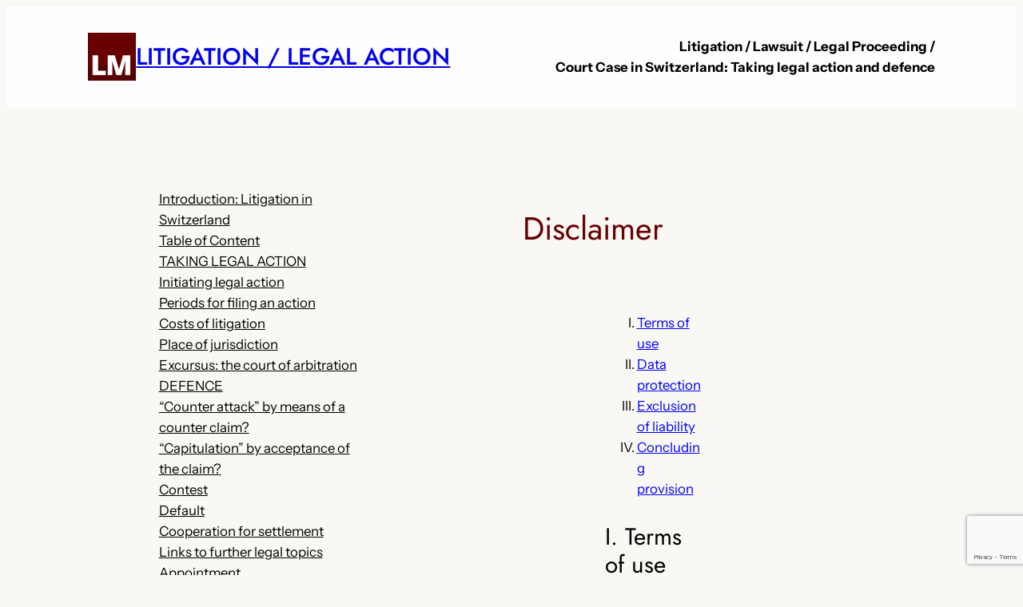

--- FILE ---
content_type: text/html; charset=utf-8
request_url: https://www.google.com/recaptcha/api2/anchor?ar=1&k=6LcHvOAUAAAAAI-Pve4bktKVIUI_JsUYXNHMEbU5&co=aHR0cHM6Ly93d3cubGl0aWdhdGlvbi5jaDo0NDM.&hl=en&v=PoyoqOPhxBO7pBk68S4YbpHZ&size=invisible&anchor-ms=20000&execute-ms=30000&cb=p3ffg7x6kkqq
body_size: 48658
content:
<!DOCTYPE HTML><html dir="ltr" lang="en"><head><meta http-equiv="Content-Type" content="text/html; charset=UTF-8">
<meta http-equiv="X-UA-Compatible" content="IE=edge">
<title>reCAPTCHA</title>
<style type="text/css">
/* cyrillic-ext */
@font-face {
  font-family: 'Roboto';
  font-style: normal;
  font-weight: 400;
  font-stretch: 100%;
  src: url(//fonts.gstatic.com/s/roboto/v48/KFO7CnqEu92Fr1ME7kSn66aGLdTylUAMa3GUBHMdazTgWw.woff2) format('woff2');
  unicode-range: U+0460-052F, U+1C80-1C8A, U+20B4, U+2DE0-2DFF, U+A640-A69F, U+FE2E-FE2F;
}
/* cyrillic */
@font-face {
  font-family: 'Roboto';
  font-style: normal;
  font-weight: 400;
  font-stretch: 100%;
  src: url(//fonts.gstatic.com/s/roboto/v48/KFO7CnqEu92Fr1ME7kSn66aGLdTylUAMa3iUBHMdazTgWw.woff2) format('woff2');
  unicode-range: U+0301, U+0400-045F, U+0490-0491, U+04B0-04B1, U+2116;
}
/* greek-ext */
@font-face {
  font-family: 'Roboto';
  font-style: normal;
  font-weight: 400;
  font-stretch: 100%;
  src: url(//fonts.gstatic.com/s/roboto/v48/KFO7CnqEu92Fr1ME7kSn66aGLdTylUAMa3CUBHMdazTgWw.woff2) format('woff2');
  unicode-range: U+1F00-1FFF;
}
/* greek */
@font-face {
  font-family: 'Roboto';
  font-style: normal;
  font-weight: 400;
  font-stretch: 100%;
  src: url(//fonts.gstatic.com/s/roboto/v48/KFO7CnqEu92Fr1ME7kSn66aGLdTylUAMa3-UBHMdazTgWw.woff2) format('woff2');
  unicode-range: U+0370-0377, U+037A-037F, U+0384-038A, U+038C, U+038E-03A1, U+03A3-03FF;
}
/* math */
@font-face {
  font-family: 'Roboto';
  font-style: normal;
  font-weight: 400;
  font-stretch: 100%;
  src: url(//fonts.gstatic.com/s/roboto/v48/KFO7CnqEu92Fr1ME7kSn66aGLdTylUAMawCUBHMdazTgWw.woff2) format('woff2');
  unicode-range: U+0302-0303, U+0305, U+0307-0308, U+0310, U+0312, U+0315, U+031A, U+0326-0327, U+032C, U+032F-0330, U+0332-0333, U+0338, U+033A, U+0346, U+034D, U+0391-03A1, U+03A3-03A9, U+03B1-03C9, U+03D1, U+03D5-03D6, U+03F0-03F1, U+03F4-03F5, U+2016-2017, U+2034-2038, U+203C, U+2040, U+2043, U+2047, U+2050, U+2057, U+205F, U+2070-2071, U+2074-208E, U+2090-209C, U+20D0-20DC, U+20E1, U+20E5-20EF, U+2100-2112, U+2114-2115, U+2117-2121, U+2123-214F, U+2190, U+2192, U+2194-21AE, U+21B0-21E5, U+21F1-21F2, U+21F4-2211, U+2213-2214, U+2216-22FF, U+2308-230B, U+2310, U+2319, U+231C-2321, U+2336-237A, U+237C, U+2395, U+239B-23B7, U+23D0, U+23DC-23E1, U+2474-2475, U+25AF, U+25B3, U+25B7, U+25BD, U+25C1, U+25CA, U+25CC, U+25FB, U+266D-266F, U+27C0-27FF, U+2900-2AFF, U+2B0E-2B11, U+2B30-2B4C, U+2BFE, U+3030, U+FF5B, U+FF5D, U+1D400-1D7FF, U+1EE00-1EEFF;
}
/* symbols */
@font-face {
  font-family: 'Roboto';
  font-style: normal;
  font-weight: 400;
  font-stretch: 100%;
  src: url(//fonts.gstatic.com/s/roboto/v48/KFO7CnqEu92Fr1ME7kSn66aGLdTylUAMaxKUBHMdazTgWw.woff2) format('woff2');
  unicode-range: U+0001-000C, U+000E-001F, U+007F-009F, U+20DD-20E0, U+20E2-20E4, U+2150-218F, U+2190, U+2192, U+2194-2199, U+21AF, U+21E6-21F0, U+21F3, U+2218-2219, U+2299, U+22C4-22C6, U+2300-243F, U+2440-244A, U+2460-24FF, U+25A0-27BF, U+2800-28FF, U+2921-2922, U+2981, U+29BF, U+29EB, U+2B00-2BFF, U+4DC0-4DFF, U+FFF9-FFFB, U+10140-1018E, U+10190-1019C, U+101A0, U+101D0-101FD, U+102E0-102FB, U+10E60-10E7E, U+1D2C0-1D2D3, U+1D2E0-1D37F, U+1F000-1F0FF, U+1F100-1F1AD, U+1F1E6-1F1FF, U+1F30D-1F30F, U+1F315, U+1F31C, U+1F31E, U+1F320-1F32C, U+1F336, U+1F378, U+1F37D, U+1F382, U+1F393-1F39F, U+1F3A7-1F3A8, U+1F3AC-1F3AF, U+1F3C2, U+1F3C4-1F3C6, U+1F3CA-1F3CE, U+1F3D4-1F3E0, U+1F3ED, U+1F3F1-1F3F3, U+1F3F5-1F3F7, U+1F408, U+1F415, U+1F41F, U+1F426, U+1F43F, U+1F441-1F442, U+1F444, U+1F446-1F449, U+1F44C-1F44E, U+1F453, U+1F46A, U+1F47D, U+1F4A3, U+1F4B0, U+1F4B3, U+1F4B9, U+1F4BB, U+1F4BF, U+1F4C8-1F4CB, U+1F4D6, U+1F4DA, U+1F4DF, U+1F4E3-1F4E6, U+1F4EA-1F4ED, U+1F4F7, U+1F4F9-1F4FB, U+1F4FD-1F4FE, U+1F503, U+1F507-1F50B, U+1F50D, U+1F512-1F513, U+1F53E-1F54A, U+1F54F-1F5FA, U+1F610, U+1F650-1F67F, U+1F687, U+1F68D, U+1F691, U+1F694, U+1F698, U+1F6AD, U+1F6B2, U+1F6B9-1F6BA, U+1F6BC, U+1F6C6-1F6CF, U+1F6D3-1F6D7, U+1F6E0-1F6EA, U+1F6F0-1F6F3, U+1F6F7-1F6FC, U+1F700-1F7FF, U+1F800-1F80B, U+1F810-1F847, U+1F850-1F859, U+1F860-1F887, U+1F890-1F8AD, U+1F8B0-1F8BB, U+1F8C0-1F8C1, U+1F900-1F90B, U+1F93B, U+1F946, U+1F984, U+1F996, U+1F9E9, U+1FA00-1FA6F, U+1FA70-1FA7C, U+1FA80-1FA89, U+1FA8F-1FAC6, U+1FACE-1FADC, U+1FADF-1FAE9, U+1FAF0-1FAF8, U+1FB00-1FBFF;
}
/* vietnamese */
@font-face {
  font-family: 'Roboto';
  font-style: normal;
  font-weight: 400;
  font-stretch: 100%;
  src: url(//fonts.gstatic.com/s/roboto/v48/KFO7CnqEu92Fr1ME7kSn66aGLdTylUAMa3OUBHMdazTgWw.woff2) format('woff2');
  unicode-range: U+0102-0103, U+0110-0111, U+0128-0129, U+0168-0169, U+01A0-01A1, U+01AF-01B0, U+0300-0301, U+0303-0304, U+0308-0309, U+0323, U+0329, U+1EA0-1EF9, U+20AB;
}
/* latin-ext */
@font-face {
  font-family: 'Roboto';
  font-style: normal;
  font-weight: 400;
  font-stretch: 100%;
  src: url(//fonts.gstatic.com/s/roboto/v48/KFO7CnqEu92Fr1ME7kSn66aGLdTylUAMa3KUBHMdazTgWw.woff2) format('woff2');
  unicode-range: U+0100-02BA, U+02BD-02C5, U+02C7-02CC, U+02CE-02D7, U+02DD-02FF, U+0304, U+0308, U+0329, U+1D00-1DBF, U+1E00-1E9F, U+1EF2-1EFF, U+2020, U+20A0-20AB, U+20AD-20C0, U+2113, U+2C60-2C7F, U+A720-A7FF;
}
/* latin */
@font-face {
  font-family: 'Roboto';
  font-style: normal;
  font-weight: 400;
  font-stretch: 100%;
  src: url(//fonts.gstatic.com/s/roboto/v48/KFO7CnqEu92Fr1ME7kSn66aGLdTylUAMa3yUBHMdazQ.woff2) format('woff2');
  unicode-range: U+0000-00FF, U+0131, U+0152-0153, U+02BB-02BC, U+02C6, U+02DA, U+02DC, U+0304, U+0308, U+0329, U+2000-206F, U+20AC, U+2122, U+2191, U+2193, U+2212, U+2215, U+FEFF, U+FFFD;
}
/* cyrillic-ext */
@font-face {
  font-family: 'Roboto';
  font-style: normal;
  font-weight: 500;
  font-stretch: 100%;
  src: url(//fonts.gstatic.com/s/roboto/v48/KFO7CnqEu92Fr1ME7kSn66aGLdTylUAMa3GUBHMdazTgWw.woff2) format('woff2');
  unicode-range: U+0460-052F, U+1C80-1C8A, U+20B4, U+2DE0-2DFF, U+A640-A69F, U+FE2E-FE2F;
}
/* cyrillic */
@font-face {
  font-family: 'Roboto';
  font-style: normal;
  font-weight: 500;
  font-stretch: 100%;
  src: url(//fonts.gstatic.com/s/roboto/v48/KFO7CnqEu92Fr1ME7kSn66aGLdTylUAMa3iUBHMdazTgWw.woff2) format('woff2');
  unicode-range: U+0301, U+0400-045F, U+0490-0491, U+04B0-04B1, U+2116;
}
/* greek-ext */
@font-face {
  font-family: 'Roboto';
  font-style: normal;
  font-weight: 500;
  font-stretch: 100%;
  src: url(//fonts.gstatic.com/s/roboto/v48/KFO7CnqEu92Fr1ME7kSn66aGLdTylUAMa3CUBHMdazTgWw.woff2) format('woff2');
  unicode-range: U+1F00-1FFF;
}
/* greek */
@font-face {
  font-family: 'Roboto';
  font-style: normal;
  font-weight: 500;
  font-stretch: 100%;
  src: url(//fonts.gstatic.com/s/roboto/v48/KFO7CnqEu92Fr1ME7kSn66aGLdTylUAMa3-UBHMdazTgWw.woff2) format('woff2');
  unicode-range: U+0370-0377, U+037A-037F, U+0384-038A, U+038C, U+038E-03A1, U+03A3-03FF;
}
/* math */
@font-face {
  font-family: 'Roboto';
  font-style: normal;
  font-weight: 500;
  font-stretch: 100%;
  src: url(//fonts.gstatic.com/s/roboto/v48/KFO7CnqEu92Fr1ME7kSn66aGLdTylUAMawCUBHMdazTgWw.woff2) format('woff2');
  unicode-range: U+0302-0303, U+0305, U+0307-0308, U+0310, U+0312, U+0315, U+031A, U+0326-0327, U+032C, U+032F-0330, U+0332-0333, U+0338, U+033A, U+0346, U+034D, U+0391-03A1, U+03A3-03A9, U+03B1-03C9, U+03D1, U+03D5-03D6, U+03F0-03F1, U+03F4-03F5, U+2016-2017, U+2034-2038, U+203C, U+2040, U+2043, U+2047, U+2050, U+2057, U+205F, U+2070-2071, U+2074-208E, U+2090-209C, U+20D0-20DC, U+20E1, U+20E5-20EF, U+2100-2112, U+2114-2115, U+2117-2121, U+2123-214F, U+2190, U+2192, U+2194-21AE, U+21B0-21E5, U+21F1-21F2, U+21F4-2211, U+2213-2214, U+2216-22FF, U+2308-230B, U+2310, U+2319, U+231C-2321, U+2336-237A, U+237C, U+2395, U+239B-23B7, U+23D0, U+23DC-23E1, U+2474-2475, U+25AF, U+25B3, U+25B7, U+25BD, U+25C1, U+25CA, U+25CC, U+25FB, U+266D-266F, U+27C0-27FF, U+2900-2AFF, U+2B0E-2B11, U+2B30-2B4C, U+2BFE, U+3030, U+FF5B, U+FF5D, U+1D400-1D7FF, U+1EE00-1EEFF;
}
/* symbols */
@font-face {
  font-family: 'Roboto';
  font-style: normal;
  font-weight: 500;
  font-stretch: 100%;
  src: url(//fonts.gstatic.com/s/roboto/v48/KFO7CnqEu92Fr1ME7kSn66aGLdTylUAMaxKUBHMdazTgWw.woff2) format('woff2');
  unicode-range: U+0001-000C, U+000E-001F, U+007F-009F, U+20DD-20E0, U+20E2-20E4, U+2150-218F, U+2190, U+2192, U+2194-2199, U+21AF, U+21E6-21F0, U+21F3, U+2218-2219, U+2299, U+22C4-22C6, U+2300-243F, U+2440-244A, U+2460-24FF, U+25A0-27BF, U+2800-28FF, U+2921-2922, U+2981, U+29BF, U+29EB, U+2B00-2BFF, U+4DC0-4DFF, U+FFF9-FFFB, U+10140-1018E, U+10190-1019C, U+101A0, U+101D0-101FD, U+102E0-102FB, U+10E60-10E7E, U+1D2C0-1D2D3, U+1D2E0-1D37F, U+1F000-1F0FF, U+1F100-1F1AD, U+1F1E6-1F1FF, U+1F30D-1F30F, U+1F315, U+1F31C, U+1F31E, U+1F320-1F32C, U+1F336, U+1F378, U+1F37D, U+1F382, U+1F393-1F39F, U+1F3A7-1F3A8, U+1F3AC-1F3AF, U+1F3C2, U+1F3C4-1F3C6, U+1F3CA-1F3CE, U+1F3D4-1F3E0, U+1F3ED, U+1F3F1-1F3F3, U+1F3F5-1F3F7, U+1F408, U+1F415, U+1F41F, U+1F426, U+1F43F, U+1F441-1F442, U+1F444, U+1F446-1F449, U+1F44C-1F44E, U+1F453, U+1F46A, U+1F47D, U+1F4A3, U+1F4B0, U+1F4B3, U+1F4B9, U+1F4BB, U+1F4BF, U+1F4C8-1F4CB, U+1F4D6, U+1F4DA, U+1F4DF, U+1F4E3-1F4E6, U+1F4EA-1F4ED, U+1F4F7, U+1F4F9-1F4FB, U+1F4FD-1F4FE, U+1F503, U+1F507-1F50B, U+1F50D, U+1F512-1F513, U+1F53E-1F54A, U+1F54F-1F5FA, U+1F610, U+1F650-1F67F, U+1F687, U+1F68D, U+1F691, U+1F694, U+1F698, U+1F6AD, U+1F6B2, U+1F6B9-1F6BA, U+1F6BC, U+1F6C6-1F6CF, U+1F6D3-1F6D7, U+1F6E0-1F6EA, U+1F6F0-1F6F3, U+1F6F7-1F6FC, U+1F700-1F7FF, U+1F800-1F80B, U+1F810-1F847, U+1F850-1F859, U+1F860-1F887, U+1F890-1F8AD, U+1F8B0-1F8BB, U+1F8C0-1F8C1, U+1F900-1F90B, U+1F93B, U+1F946, U+1F984, U+1F996, U+1F9E9, U+1FA00-1FA6F, U+1FA70-1FA7C, U+1FA80-1FA89, U+1FA8F-1FAC6, U+1FACE-1FADC, U+1FADF-1FAE9, U+1FAF0-1FAF8, U+1FB00-1FBFF;
}
/* vietnamese */
@font-face {
  font-family: 'Roboto';
  font-style: normal;
  font-weight: 500;
  font-stretch: 100%;
  src: url(//fonts.gstatic.com/s/roboto/v48/KFO7CnqEu92Fr1ME7kSn66aGLdTylUAMa3OUBHMdazTgWw.woff2) format('woff2');
  unicode-range: U+0102-0103, U+0110-0111, U+0128-0129, U+0168-0169, U+01A0-01A1, U+01AF-01B0, U+0300-0301, U+0303-0304, U+0308-0309, U+0323, U+0329, U+1EA0-1EF9, U+20AB;
}
/* latin-ext */
@font-face {
  font-family: 'Roboto';
  font-style: normal;
  font-weight: 500;
  font-stretch: 100%;
  src: url(//fonts.gstatic.com/s/roboto/v48/KFO7CnqEu92Fr1ME7kSn66aGLdTylUAMa3KUBHMdazTgWw.woff2) format('woff2');
  unicode-range: U+0100-02BA, U+02BD-02C5, U+02C7-02CC, U+02CE-02D7, U+02DD-02FF, U+0304, U+0308, U+0329, U+1D00-1DBF, U+1E00-1E9F, U+1EF2-1EFF, U+2020, U+20A0-20AB, U+20AD-20C0, U+2113, U+2C60-2C7F, U+A720-A7FF;
}
/* latin */
@font-face {
  font-family: 'Roboto';
  font-style: normal;
  font-weight: 500;
  font-stretch: 100%;
  src: url(//fonts.gstatic.com/s/roboto/v48/KFO7CnqEu92Fr1ME7kSn66aGLdTylUAMa3yUBHMdazQ.woff2) format('woff2');
  unicode-range: U+0000-00FF, U+0131, U+0152-0153, U+02BB-02BC, U+02C6, U+02DA, U+02DC, U+0304, U+0308, U+0329, U+2000-206F, U+20AC, U+2122, U+2191, U+2193, U+2212, U+2215, U+FEFF, U+FFFD;
}
/* cyrillic-ext */
@font-face {
  font-family: 'Roboto';
  font-style: normal;
  font-weight: 900;
  font-stretch: 100%;
  src: url(//fonts.gstatic.com/s/roboto/v48/KFO7CnqEu92Fr1ME7kSn66aGLdTylUAMa3GUBHMdazTgWw.woff2) format('woff2');
  unicode-range: U+0460-052F, U+1C80-1C8A, U+20B4, U+2DE0-2DFF, U+A640-A69F, U+FE2E-FE2F;
}
/* cyrillic */
@font-face {
  font-family: 'Roboto';
  font-style: normal;
  font-weight: 900;
  font-stretch: 100%;
  src: url(//fonts.gstatic.com/s/roboto/v48/KFO7CnqEu92Fr1ME7kSn66aGLdTylUAMa3iUBHMdazTgWw.woff2) format('woff2');
  unicode-range: U+0301, U+0400-045F, U+0490-0491, U+04B0-04B1, U+2116;
}
/* greek-ext */
@font-face {
  font-family: 'Roboto';
  font-style: normal;
  font-weight: 900;
  font-stretch: 100%;
  src: url(//fonts.gstatic.com/s/roboto/v48/KFO7CnqEu92Fr1ME7kSn66aGLdTylUAMa3CUBHMdazTgWw.woff2) format('woff2');
  unicode-range: U+1F00-1FFF;
}
/* greek */
@font-face {
  font-family: 'Roboto';
  font-style: normal;
  font-weight: 900;
  font-stretch: 100%;
  src: url(//fonts.gstatic.com/s/roboto/v48/KFO7CnqEu92Fr1ME7kSn66aGLdTylUAMa3-UBHMdazTgWw.woff2) format('woff2');
  unicode-range: U+0370-0377, U+037A-037F, U+0384-038A, U+038C, U+038E-03A1, U+03A3-03FF;
}
/* math */
@font-face {
  font-family: 'Roboto';
  font-style: normal;
  font-weight: 900;
  font-stretch: 100%;
  src: url(//fonts.gstatic.com/s/roboto/v48/KFO7CnqEu92Fr1ME7kSn66aGLdTylUAMawCUBHMdazTgWw.woff2) format('woff2');
  unicode-range: U+0302-0303, U+0305, U+0307-0308, U+0310, U+0312, U+0315, U+031A, U+0326-0327, U+032C, U+032F-0330, U+0332-0333, U+0338, U+033A, U+0346, U+034D, U+0391-03A1, U+03A3-03A9, U+03B1-03C9, U+03D1, U+03D5-03D6, U+03F0-03F1, U+03F4-03F5, U+2016-2017, U+2034-2038, U+203C, U+2040, U+2043, U+2047, U+2050, U+2057, U+205F, U+2070-2071, U+2074-208E, U+2090-209C, U+20D0-20DC, U+20E1, U+20E5-20EF, U+2100-2112, U+2114-2115, U+2117-2121, U+2123-214F, U+2190, U+2192, U+2194-21AE, U+21B0-21E5, U+21F1-21F2, U+21F4-2211, U+2213-2214, U+2216-22FF, U+2308-230B, U+2310, U+2319, U+231C-2321, U+2336-237A, U+237C, U+2395, U+239B-23B7, U+23D0, U+23DC-23E1, U+2474-2475, U+25AF, U+25B3, U+25B7, U+25BD, U+25C1, U+25CA, U+25CC, U+25FB, U+266D-266F, U+27C0-27FF, U+2900-2AFF, U+2B0E-2B11, U+2B30-2B4C, U+2BFE, U+3030, U+FF5B, U+FF5D, U+1D400-1D7FF, U+1EE00-1EEFF;
}
/* symbols */
@font-face {
  font-family: 'Roboto';
  font-style: normal;
  font-weight: 900;
  font-stretch: 100%;
  src: url(//fonts.gstatic.com/s/roboto/v48/KFO7CnqEu92Fr1ME7kSn66aGLdTylUAMaxKUBHMdazTgWw.woff2) format('woff2');
  unicode-range: U+0001-000C, U+000E-001F, U+007F-009F, U+20DD-20E0, U+20E2-20E4, U+2150-218F, U+2190, U+2192, U+2194-2199, U+21AF, U+21E6-21F0, U+21F3, U+2218-2219, U+2299, U+22C4-22C6, U+2300-243F, U+2440-244A, U+2460-24FF, U+25A0-27BF, U+2800-28FF, U+2921-2922, U+2981, U+29BF, U+29EB, U+2B00-2BFF, U+4DC0-4DFF, U+FFF9-FFFB, U+10140-1018E, U+10190-1019C, U+101A0, U+101D0-101FD, U+102E0-102FB, U+10E60-10E7E, U+1D2C0-1D2D3, U+1D2E0-1D37F, U+1F000-1F0FF, U+1F100-1F1AD, U+1F1E6-1F1FF, U+1F30D-1F30F, U+1F315, U+1F31C, U+1F31E, U+1F320-1F32C, U+1F336, U+1F378, U+1F37D, U+1F382, U+1F393-1F39F, U+1F3A7-1F3A8, U+1F3AC-1F3AF, U+1F3C2, U+1F3C4-1F3C6, U+1F3CA-1F3CE, U+1F3D4-1F3E0, U+1F3ED, U+1F3F1-1F3F3, U+1F3F5-1F3F7, U+1F408, U+1F415, U+1F41F, U+1F426, U+1F43F, U+1F441-1F442, U+1F444, U+1F446-1F449, U+1F44C-1F44E, U+1F453, U+1F46A, U+1F47D, U+1F4A3, U+1F4B0, U+1F4B3, U+1F4B9, U+1F4BB, U+1F4BF, U+1F4C8-1F4CB, U+1F4D6, U+1F4DA, U+1F4DF, U+1F4E3-1F4E6, U+1F4EA-1F4ED, U+1F4F7, U+1F4F9-1F4FB, U+1F4FD-1F4FE, U+1F503, U+1F507-1F50B, U+1F50D, U+1F512-1F513, U+1F53E-1F54A, U+1F54F-1F5FA, U+1F610, U+1F650-1F67F, U+1F687, U+1F68D, U+1F691, U+1F694, U+1F698, U+1F6AD, U+1F6B2, U+1F6B9-1F6BA, U+1F6BC, U+1F6C6-1F6CF, U+1F6D3-1F6D7, U+1F6E0-1F6EA, U+1F6F0-1F6F3, U+1F6F7-1F6FC, U+1F700-1F7FF, U+1F800-1F80B, U+1F810-1F847, U+1F850-1F859, U+1F860-1F887, U+1F890-1F8AD, U+1F8B0-1F8BB, U+1F8C0-1F8C1, U+1F900-1F90B, U+1F93B, U+1F946, U+1F984, U+1F996, U+1F9E9, U+1FA00-1FA6F, U+1FA70-1FA7C, U+1FA80-1FA89, U+1FA8F-1FAC6, U+1FACE-1FADC, U+1FADF-1FAE9, U+1FAF0-1FAF8, U+1FB00-1FBFF;
}
/* vietnamese */
@font-face {
  font-family: 'Roboto';
  font-style: normal;
  font-weight: 900;
  font-stretch: 100%;
  src: url(//fonts.gstatic.com/s/roboto/v48/KFO7CnqEu92Fr1ME7kSn66aGLdTylUAMa3OUBHMdazTgWw.woff2) format('woff2');
  unicode-range: U+0102-0103, U+0110-0111, U+0128-0129, U+0168-0169, U+01A0-01A1, U+01AF-01B0, U+0300-0301, U+0303-0304, U+0308-0309, U+0323, U+0329, U+1EA0-1EF9, U+20AB;
}
/* latin-ext */
@font-face {
  font-family: 'Roboto';
  font-style: normal;
  font-weight: 900;
  font-stretch: 100%;
  src: url(//fonts.gstatic.com/s/roboto/v48/KFO7CnqEu92Fr1ME7kSn66aGLdTylUAMa3KUBHMdazTgWw.woff2) format('woff2');
  unicode-range: U+0100-02BA, U+02BD-02C5, U+02C7-02CC, U+02CE-02D7, U+02DD-02FF, U+0304, U+0308, U+0329, U+1D00-1DBF, U+1E00-1E9F, U+1EF2-1EFF, U+2020, U+20A0-20AB, U+20AD-20C0, U+2113, U+2C60-2C7F, U+A720-A7FF;
}
/* latin */
@font-face {
  font-family: 'Roboto';
  font-style: normal;
  font-weight: 900;
  font-stretch: 100%;
  src: url(//fonts.gstatic.com/s/roboto/v48/KFO7CnqEu92Fr1ME7kSn66aGLdTylUAMa3yUBHMdazQ.woff2) format('woff2');
  unicode-range: U+0000-00FF, U+0131, U+0152-0153, U+02BB-02BC, U+02C6, U+02DA, U+02DC, U+0304, U+0308, U+0329, U+2000-206F, U+20AC, U+2122, U+2191, U+2193, U+2212, U+2215, U+FEFF, U+FFFD;
}

</style>
<link rel="stylesheet" type="text/css" href="https://www.gstatic.com/recaptcha/releases/PoyoqOPhxBO7pBk68S4YbpHZ/styles__ltr.css">
<script nonce="6ziYjCsG0hWhYbVtDSpsLg" type="text/javascript">window['__recaptcha_api'] = 'https://www.google.com/recaptcha/api2/';</script>
<script type="text/javascript" src="https://www.gstatic.com/recaptcha/releases/PoyoqOPhxBO7pBk68S4YbpHZ/recaptcha__en.js" nonce="6ziYjCsG0hWhYbVtDSpsLg">
      
    </script></head>
<body><div id="rc-anchor-alert" class="rc-anchor-alert"></div>
<input type="hidden" id="recaptcha-token" value="[base64]">
<script type="text/javascript" nonce="6ziYjCsG0hWhYbVtDSpsLg">
      recaptcha.anchor.Main.init("[\x22ainput\x22,[\x22bgdata\x22,\x22\x22,\[base64]/[base64]/[base64]/[base64]/[base64]/UltsKytdPUU6KEU8MjA0OD9SW2wrK109RT4+NnwxOTI6KChFJjY0NTEyKT09NTUyOTYmJk0rMTxjLmxlbmd0aCYmKGMuY2hhckNvZGVBdChNKzEpJjY0NTEyKT09NTYzMjA/[base64]/[base64]/[base64]/[base64]/[base64]/[base64]/[base64]\x22,\[base64]\x22,\x22w6nChsKAI07DpRJrWCXCpADDoMKpwrXCuiXCmsKfw6fCin/[base64]/DosO5BsKUw5jDoirCk07ChghOw4DCq8K8d0bCmzMLWQ3DiMOsfMK1Bn3DoyHDmsK5TcKwFsOqw6jDrlUUw6bDtsK5NSkkw5DDmxzDpmVywpNXwqLDh0VuMzzCtijCkgoeNHLDszXDklvClAPDhAU1GRhLHG7DiQ8kK3o2w7BIdcOJZ30ZT3/[base64]/DscOVw7MLwosswoteT3gUCcOXwrU2IMK6woHDr8Kmw7ZBLsKrFwsFwoAXXMK3w4zDvDAhwpnDrnwDwokiwqzDuMOewq7CsMKiw7DDvEhgwrvChCIlEwrChMKkw7oUDE1+N3fChTHCqnJxwrdQwqbDn1sZwoTCoz/[base64]/[base64]/Cr8Kpwo5lw7xAHcKrKG/CpMOrw6oRwpDCvUPCq30Mw6vDsnJ5SMK8wqPCjR9mwpc9FcKBw7QOAQN7XCkeWMKGSFcLbMOLwrMxSFtNw7hIwpDDpMK7QMOZw6bDkTXDoMKBOsKpwqc/f8KNw4gawp0PQMOxacOveVfCkDnDv3PCq8K5XsKPwrhGcsKfw6gdYsK6NcOyRw/[base64]/CjjhDKSjClcKgIwnDnDh8ccKfw4PDu8KyMHzDjXnDgsKSDcOZXmjDksOhasOPwp/DvQZowq/CkMOcaMKgccOQwqzCkABKYzfDlwTCjz10w7ohw7nCucK2IsKtYcKHwp1oIGBTwoXDs8Kiw6TCkMOawrIoEDBHDcOxCMKxw6F5YVB1wpFVwqDDhMKAw4ltw4PDkgQ9wqHCq2NIw4/DocO4WmHDt8Ozw4FVw5XCoG/[base64]/CjcO6w4nDjTzDnsO/[base64]/DqMOZwr7ClsOuOcKow5MBwrTDrBIMwo7Cm1dTRsKIw6/Cu8KIMcKywqcdwrTDu8OgQMK2wpPCrB3CiMO5B1R4BTNLw4jChQvCrMKDw6Ntw7nClcO8wo3Ch8KFw5UyFS44wpkpwr9xNSkGXcOoA1bCmlN5V8OBwoA5w4dWwq3ClS3CnMKcAnPDscKNwoJmw4VuIsOWwr/[base64]/wp9fL0cvDgRFCRdxwoPDvMKOdX9uw4fDqz5ewpt1FcO1w4jCmMOcw5TCskZCby8UMBNKFnR6w4vDsAMyI8Klw5wBw7TDgxtUU8OWL8K3XsKEw77CtMOUBFFCWlrDqUE1a8OKO1fDmhAzwpvCtMODUsOiwqDDjXfCt8OswrJDwqxieMKLw7rDlsKbw4NTw4/DtsK6wqLDgSvCjADCqGPCo8KPw4vChzPCpsKqwrbDssKUeV86w45Qw4ZtV8OxaArDhcKAe3XDqcOuCWHCmBjDg8KuBcOqRHcHwo/Cl180w7cLwokfwo/Ckx3DmcK+NsKMw4kNTDMfMcOJeMKlOTbCqFVhw5YyaFVsw57Ct8KpJHzDsXDDvcKwO03DnMOVSxM4M8OHw4vCnhQEw5rDnsKpw6vCmnJyecOGYiMdVSUlw5w1KX56Q8O9wpp2LG5ZbVTDh8KBw4DCicOiw4dwZlIOwpLCiDjCskDDnMKRwoQcF8K/PXFfw598PcKPwoweF8K9w6A4wrbDsErCn8OWDsOHC8KXGsKVXsKeRsOcwoM+BynDsV/Dhj0kwpVFwo1oI3U2PMKdIsOFSMOtZ8OCXsOIwrTCrAvCm8Kgwq5WS8K7aMKdwqV+D8K7WMKrwpHDjQxLw4ICbmTDv8KkPsO/KsOPwpZew7HCp8OzBCJjVMOFJsOrJMOTNVVVIcK7w7vCgAnDusO9wrVzT8KwOkYES8OJwpXChMONTcO6w4IpCcORw5cdfU3Dq3rDmMOjw5ZJfcK2w6UbGgMOwqwuHcOWIsOow64IaMK3KS9Vwp/CusKAwp90w4rDicOuBkjCpVfCu2xXD8Kbw6JpwonCnVZ6YnQzK0gJwq8ld298IsKiOW46MCfChMO3BcKRwpjClsO6w7nDkg8MKsKXwpbCmxYZDcOYw7sBHGjCqVtKfE9pw4fDsMOaw5TDl0rDnDMePcKWWEsFwoLDt0I7wq3Dvy3Cj3Frw43Cly0PGiXDtXpYwo7DhH/CisKLwrw7XMK6wpZBOQPDhCTDrW1yAcKQw7Ucc8O2GBY4LhJBDBrCrl1eHMOQKMOvw6sjD2tOwpE8wo3Cp1t6EsOoV8KGez3DiwJRdsOXw4TCssOYHsOtw41Xw5jDpQMEG1RpCsO2GwHDpMK/woVYG8OcwrtvEWAdwoPDucKuw77CrMKNT8Kewp0ZWcK9w7/DshLCg8OdCMOBw5xww77DiCV4aQDDlcKzLmRVPMO1BCVsHk7DowXDiMO+w53DqFQVPj8vJCXCi8KeGsKgezw6wpEXCMKdw7dsAcOVGMO3w4QYG2EkwqfDnsOMZjrDicKWw59cwpPDocK4w67DgBvDmsK0w7cfNMKWbgHDr8Osw77DpSRTOsOrw7F/wqHDkxVNw5PDp8KLw4nDgMKvwp0uw73Cg8KAwqdSBF1sN00GQyPCgRlPOkUFUyojw7odw5FcUsOvw78NNhzDs8OEE8Kcwrkew58pw4TCv8KfSQBhDFDDumQcwprDkwoPw7/DnsOTUsKWChzDusO6akPDrUYEZ17DpsK9w7QtSMOpwodTw4E9wrJ/w6TDi8KLdsO+w6QCw6ouXsK2EcK8w5/CvcKxDncJw4/Dn2lmaUVaEMKpSG8owqLDum7DggMlT8ORZMKzQmbCsmHDlsKAw5bCicOiw6I4E17CkTl/[base64]/N8Kcw54/[base64]/[base64]/DpcKGRcKZLkPDnn3DlhcGCcKUUMKlZms2w5fDoyYceMKBw7M+wpkAwrRowpM4w7nDv8OBTsKzfcOBbko7wpl/w41ow7vClnIPMyjDh3VtYUdvwqM5Nht0w5V2BQDCrcKzNSspNV8ww7/DhANLeMK4wrIjw7LCjcOZMSZow6/DlhVVw5kiFhDCvGxsOcOvw5k0w7zCkMOWDcOAJSPDvmhawpzCmsK+QHhww6jCjkopw4TCkWTDrsOUwq4mIsOLwoJMQsOUADzDgR8TwpNiw5E1wonCki/DncKzKAjDijTDiV3DlyfCnWBRwr04fQvCikrCnXkpA8Knw7LDu8KpNybDrGJyw5zDpMOmwqB6IC/DhcKyb8OTEsOOwqE4LirCusOwd1rCtMK1W3RBTsO7woXCigrCjcKsw5LChhTCrxkBwojDtcKUTsKDw43CpcKkw7zCtEXDgxUaP8OcSz3Cj2bCiFwHBsK5GDAAw5VXFGh3C8O+w5bCsMKccsOpw7fColpHwrMqwqfCmSfDvMOHwoNOwrjDpAvCkCnDlkYuJMOgPl/CgyjDkTvCk8Kuw7UMwrzCnsOTFCDDoCYew6NDVcKdIkbDuhB4RXXDnsK1XVZVwqRpw5BdwogMwoViU8KpFcOEw58cwoR7OsKlc8OXwpUUw7HDpXZBwpoXwrHDuMK5w7LCsjJ9w4LCjcK5J8OYw4/CvcOSw6UcQWw7DcOUU8O4DQ0Rwq8TDcOqwqTDjCkzCgvCr8O7wrZZLsKqZFrDq8KJIRhVwrYxw6jDoUzCrnlzCwjCo8KlKMOUwpdaNy9YKl0rT8KOwrpNJMKFaMKPSjxEw7vDqMKLwq4lQEbCqTfCj8KzKXtZecKvGzXCi2DCv0VrSiMRw4/Cr8O2wovDgSDDicORwpN1BsKRw6TDiV7CksOAR8K/w60gJMK2wrfDu3DDuBfClMKrwpXCjhjDqcKpXMOmw7LCgmAHB8Kpwpd6McKeWmA3W8Kyw412w6FUw7zCiH0YwpXCgW1/TiQHDsKxXTMwOHnDsXJISyl+EQU3VBvDtTzDqw/CqDzCmsKaKj7Dqj/Drn9vw6HDhz8gwrIdw6XDmlfDg1BVVGLCgEALwojDokbCq8OAaUrCsm8CwphbNQPCvMKrw7B1w7XCiAYkX1o/wr8facOtHmbCpMOAw4YSacK2FsKXwoQbwq5awqodw7PDncKyDTHChz/DoMK9cMKkwrxMw47Cl8KGw5DDnC7DhgHCnwZtB8K0wpZmwosNw5JMdsOQWMO+wonDqsOxWQrDjVTDkcOrw47CrWLCs8KYwp5Ywqd9wrwiw4FgcsObelPCj8OjbVxXMsKbw6tZfQIIw482wp/DvEFFJMOXw7F4w7xuFsKSBsKzwpPCgcOnRFnDpCrDm1vChsO9A8KQw4IbS3rDsRzCnMO9w4XCrsOQwrnDrXbClMOdw57DhcOrwrfDqMK7G8KKI0YhKRXCp8O7w4nDqDpgBAlMA8OBJhIgwrHDnjrDlcOdwp/[base64]/[base64]/Cq0bDsHtTw4nDhhM0H0ZzXktgRsKLwpMMwpsBQsO6wqoJwrltVDjCscKkw7Bsw5p1LcO0wpnDnTgJwoTDuWHCnzBfJU46w6AAZMKoAsKiwoUEw7Iod8Ohw7LCrVPCkzDCrsOsw5/CnMOhbCrDkSzCkQ5ZwoEgw75nGgs7wq7Di8KfAEB3OMOFw4dwZ2Epw4dTD2vDqAUMV8KAwo8jwr4GP8KmTcOuYyNiwovDgTx0IzEXZMKgw58lecK9w7zCmHl6wpLCkMOKwo59wpFcw4jCksKhwpXCiMKbCW/Dv8KfwpVvwpViwoN4woEsXcKXQ8Kow6YEw48CFCjCrEfCuMKFZsO/RRErwqowa8KaFiPCtSgBZMOaIsKMd8KXPMKrw6jDusOtw5HCosKcKsOodcOow63Cp1k8wq/DuDjDosKuCWnDhlobGsOVdsOgwovCiwUPTsKuDsOGwp5TF8OOThRwVibCpF4QwrnDoMKiw49PwocaIl1hAWDCqU/DocOkw5gmRGwHwrfDpjPDmV1ENRQFdMORwpBJDiJVB8OYw5nDo8OXTMKDw556AXYNJMObw4AGA8KVw53DiMO0JsOhPS5hwpvDtXTDjMOWEybCr8OcRWE2wrjDlVTDi3zDhmM5wpxzwoAqw7NHwobCu0DCkh3DkgNbw4Jjw4MCwp/CncKwwoDCq8KjLV/Cv8KtTyo8wrMLwr57w5Fzw4EIHEt3w7fDgcOOw6XDj8K/wppsS0x+wqwGZE3ClMOlwrPDqcKgwpsfwpU8HVZKJSlyO19Zw5tFwpzChsKawoPCkDfDl8K6w43DgXsnw7ZLw4t9w63DmnnDssK0w5/DocOdw4zCvF4jUcO/C8Krw4dfJMKyw6DDiMKQZMObacOAwqLCoSYPw4l+w4fDlcK6LsK3NmTCuMOVwolEwq3Dm8Omw4fDvV4Cw5XDusOIw5Vtwo7CkEguwqQsHcKJwo7ClcKEJTLDm8OswpFEGsO0XMOtwq/CmGLDvittwpfDmGEnw6txEsObwpEWEsOtbsOFBBR2wpt5EcKSc8KnM8KTXcKyUMK2SVFmwqZKw4bCo8OFwqTCgsOFJcOLQcK7a8K5wp/Dh1IqO8K2GcOGMMO1wocEw5HCtn/ChS8BwrhUSCzDhQN7B2fDtsKcwqcBwoQLUcOVNMKqwpDDssKXEx3DhMOzXsKsVW01V8OQRzEhKsOMw4ZSw4PDqgnChAbCoCVFC3M2Z8KOwpbDp8KaY0bDusKwJMOGGcOiwofDihYrXzVfwo3DjcOYwo9Zw6HDl07CqSvDqVMZw6rCn3LDhhbCp0ADw5U4Dltnw7/DqBvCpsOdw5zChwjDqsOQAMKoMsKbw48kWUkFw6p3wqRhFzDDoFXCkX/ClDHDtADCv8KzbsOow4kowpzDsh7DksKawpEswpDDrMO0MWZELMOrNMOQwpUTwr0Zw5c4K2jDkh7DmMOKfwzCvMOOPUtKwqRbacKvwrIQw69mdmAWw5zDvz7CpiDDmsODOsKCXm7Dq2p5VsKawr/DnsOhwrXClwZFHxvDq0jCosO6w7fDqC/CsiPCosKpahjDgkfDvVDCjj7DpBHDqsKIw61EYMK0IlbDq2IqXh/ClMKqw7cowo4jbcOawodawrbCncOewpFywq7Dp8Ofw7bCmDzCh0g/wq7DjjbCigEbFgBjay9fwpNiWMOlwr9swr1mwp/Dsw/[base64]/Cl8KFwqLChB4XFxAJbFPDokvDrsOWwp5RwqRPUMKjw4/CisKDw50cw4F3w7g2wpR/wopaA8OSFsKFNsKKY8KTw5gqGcOtUcOWwobDnC3CjsKIO3HCrcOlwoNmwoVQY2J6aAPDuU12wprDt8OsfEIhwpXCmDbDvj5OfcKLWR5qYz9DA8KqY0FZBMOGMsO3RETChcO1ZGXDisKTw41Kd2XChcKlwpDDtR/[base64]/DisOgwrhZdcKjw5JfbsOWSRnCnU7Cgk/CoxzDhA/CnjppUMOXcsOew6EsCzQCOcKUwrfCvTYaUcKZwrl3H8KVOsOAwowHw6A/wqYkw5fDpw7Cg8ODZMKAPMOGBS3DmsK2wrpdLkfDsVJqw6pkw5HDkFs/w7ZkaxJgN0DCizYGBsKMCsKPw6lwVsO6w7/[base64]/Ak8OLsOMwpLCmCTDnzHClcK3aExVwoEqwr5ye8KQVjbCrsO6wqDCnG/Cn25hw4XDuknDimDCuSFIwpfDn8OMwrsuw5YFYcOVaEfCtcOEPMOhwo/DtTE/[base64]/Do1PCicKsLsOjXEzCoBgvLcKYY8KTw7TCkkVxO8OiwoXCpcKow5/DriBFw5IjNsOKw7YUG2vDk0pLXUJaw5kAwqADZ8OYEhtFYcKeKlXDqXgWZ8O+w5sGw7vDtcOlT8KJw6PCmsKvw6wwQCjDp8OCwp/CpHnCp3EGwoM1w5hvw73DrnfCq8OgQsKEw68YH8KSaMKkw7RpP8Ofw6FrwqnDisK5w4LCmgLCgwdPXsO5w5k6AwrCtMKyV8KodMOtCCgDDwzCvsO0R2EeQMO7FcOVw75XaHTCtnUPERd8wpoDw4M8V8KhScOLw7fDjBDChlQqVF/DjgfDiMKpK8KIZy09w4sWfj3DgnNjwoIDwrnDqsKyLRbCs0zDt8KkScKNM8K2w6E0UsOFJ8Ktf23DjwFgBcOdwrrCqCoVw6vDvcO1eMKpcMKJHHNVw4hzw6ZAw6gLOTUaek/CjQvCkcOkUncbw5PDr8Olwq7CnE5iw44uwqnDoRPDjTQJwonCvsKfNMOMEsKQw7B6IsKMwpUowp3CosKebAYAJcO1LsKMw5bDjHkzw7Q9wqjDrGDDjEo1XsKCw5YEwqt0KWPDvMOEcErDoXtIfsKyE2bDvHvCtWDChgFwEsK6BMKTw6jDpsOjw4vDj8KEZsK/wrLColvDmzrDkidKwqI7w6tdwppQDcObw4/DjMOpPcKuwoHDnwbDpsKQXMO9wozCisOPw5bCp8Kaw4RWw40zw5tDGSLCgEjCh0cPbsOWcMOCfMO8w6zDhlQ/[base64]/CrsKEcsKqPC5kGMKDwoY/wqnDtjzDs8ObYsO7c0rDi8KEUMKfw4ssWDxFCh9bG8OVIEDDrcORTcO1wr3Dv8KxCsKHw6F0wq/DncKPw4c3w4YwBMO0LDd8w65HccOqw6hPw58awrbDm8KbwrbCkwDCusKbSsKFKy11akp8SsOQXMOew5Vfw4jDq8KjwpbCgMKnw7DCs05RYjU9JyZZZSE8w5zDi8KpVsObcxDCuHrCjMO/wpLDpgTDk8KXwokzKBPDhQFDwqRyBsKpw4YowrVXM2/DkMO9JMOwwr1VT2gsw5DDuMKUK1HCpsKnw4/[base64]/CsyYdwo/CkQbDi8K8w4bDtcOaFsO/[base64]/DvTYlwp3Cg8OcVsOoScODWhzCtMOzYcO7XBUPw4tBwq/[base64]/[base64]/DusOPeMKqwqPCpMKQL8KaTsOLMxrDn8Kew53CtT1ewqbDqMK1OcOkw5YjDsO0w53CmHhfeXVDwrdsc2TChlNIw5rDk8O+wpIOw5jDjcOkwpbDq8K5PFjDl3HClCfCmsKiwqFHQMKidMKdwqp5HRrCq3nCqUNrw6JXHWXCg8Kgw7/CqAklKH4ew7EUw71awr1XZwXCuG7Cpmoyw7hSw58Nw7V6w4jCt33DhMKUwpnDvcKyeAc9w5/DhBXDtMKOwo3CsjvCpFN2VmYQw5DDsxbDgTVYM8KtUMO/w60WbsOLw4jClcKeP8OGDFd/OQszdcKESMKxw7AmPn3CrMKpwrgwAn9Yw7o3DAjCninCikErw7LChcKFTQbDlgUnZ8KyJsOrw7jCiRAlw7EUw4vCszo7U8OQwoLDnMOTwqvDi8OmwrpVO8Orwo0YwqXDkxFJakQtNMKDw4rCt8Ouw5XDgcO/JXNdIAxHVcOAwplkw7YIwqnDvcORw5PCuE9wwoJdwpvDiMOcw5jCgMKGPA4jw5UfPz5jwrrDkws4woYSwqfCgsOvwrINYGwua8K9w59zwoFLQglqJcKHw5pMcQsPZA/[base64]/Ckw7CuGBew4jDlRDCvMO8Nx1HeknCtcOnG8K0UjDDgTXCgMKzw4ATwovCpVDDsGx9wrbDuHzCvTbDiMOWUcKVwq3ChlgVejXDh2c8BMOMZMOBcForCHTDvVVBV1nCjSAzw7t3wr7ClMO3bMOowqfChcOGwp/Cs3lzNcKRfHHCtS4Gw4TDlcKkYSA2YsKxw6Vhw74kVynDosKgDMK4Z1HDvB7DkMKxwoRBFX16VldjwoRFwroyw4LDs8Oew4LDiQLCjysOesKiw5l5M0PCm8K1woBUdXZOwrJKYsO/[base64]/Dh8K/R8KBw5rDng5AwqbCglbCnMK8Q8KdF8OEwrkdAMKTBMKqw5dzEMKxwq7CqsKiXRp9w4ZELMKVwq5Hw5FSworDvSbCmFjCh8KZwpDChMKpwqjDmQDCnMK9wqrClMOxRMKnBEIHfBN2N1/DggAnw6fCqmfCqMOScismXsK2egfDkxjCjkbDisOZB8KGc0TDncKPZzDCrsOhP8KBc23DtAXDoD7CsyNMLcKqw7Vlw6jCg8K/w7TCg0/Cs31oExluOHR4YMKjBAVGw47DqsOLVyAdHcOAFCFLwpXCscKfwqBNwpbCvV7Dvj/DhsKRNkzCl3ZjSDVgP3Zsw6xVw5nDtUzCkcOrwrXChUIOwqbCqEsiw5jCqQEgDQPCsELDn8Ktw7gLw4XCrMOJw5bDoMKzw4N1WwI7C8KjGV4cw73CksOSNcOjKMO8QMKyw4vCh3QvZ8OCbsOrwrVKw6/[base64]/DuSbCmHXDvhPCqMK8XMKIU8Oswq5qJsKAw5NiQsOuwrNqesK0w6lQdy5zfE/CnsOEOQTCoibDr1XDuALDn0lsCsK3ZQkgw7rDpsKow4RWwrZSI8O/[base64]/[base64]/[base64]/w53DjcKqFC7DmcKZwocFZHPCtx1Zw5gFwpjCvnogVMOqaHIzw7IqIcKtwpQrwqxtWsOYTMOWw69YIAfDqHfCqMKQJcKsEsKWPsK5w5fCk8OswrQjw4HCt242w7fDpDnCnERpw5M/[base64]/DpyXCgXvCtXHDo1DCqcKjBUNUwoMXw5zCizXCrMOuw70gwrlHBMOvwrnDvMKWw7DCoRZuwqPDjsOmNC4dwoXCvAxcaxptw4fCuXQ5KHjCmRbClFLCqcOBwpPCkG/DqH7DlMKpfntNwrfDlcK3wovCmMO3O8KDwqMdSz3Dk2ASw5vDtGtwCMOMRcKIC17Co8O4e8O1VsKmw51gw47DoQLDscK3V8OkRsOTwqM/DsOHw6BCwp7DvMO7cGcYUMO9w4xZecO+Rj3DncKmwoZlYsOew5/CjR7CrQE3wrgvwrF+dcKfUsKPBVbDnVZjKsO/[base64]/DtCjDoHDCq8OaasKqw4N0w6/Dq8O2TcKfHSY5UcKuWBNyeMOFOcKUa8KoM8OSwr7Dn2/DgMOVw5nChzPDrn9ddTvCkygTw5VPw5QkwqTCoR/CtgvDgMOKTMOswpRmw73DgMK/w7LCvGJMNMKiOcO/[base64]/CuMO0XDknGcOxw7gbb8OWZHc7OcOOw5rCvMOPwq/Cg8K2L8OYwrh1AMOtwpXCmEnDoMO4PTTDgwgewo1GwpHCisK4woolS0nDj8O5MU9VOEY+woTDiGsww77Ch8KCCcOJN1Eqw5UQH8KXw4/[base64]/Cs3JNOwbCnnIpwo9jw5l1AcOOPMOnwq/Do8KqXMKBw7NgDxYtOsK0wqXDkcKxwoNhwpV8w6LCqsK6GMO8w4FYFsK9wpwjw5vCnMOww6sZDMK6I8OXacOGw78Cw614w6AGwrbDkjtIw7HCm8KLw5ljBcKqdT/CicKabAvCr3jDg8O7wqPDrS4Nw4XCn8OaVMORbsOBwoczRGFKw7zDn8OxwrgUZVLDl8KewpDCnkUAw73DrsOOb1PDt8OqCjrCrsOkKzjCsk88wrbCqBTDtmtNw6c/[base64]/w7JUw7DDhMKSBw/[base64]/CsH3CvW/Ct8OkFcKUc8OHPsOKJMKLSH8Rw6dUwotSGsK1KMOmCzoGwpTCjsOBwoLCp0s3w6w/w4vCk8KOwpgQF8Oqw7fCshrCk2bDosOvw7BpRMOUwoMzw7vCkcKDwovCmlfCpwYgdsOtwpJEC8KkE8O1VmpybVpGw6PDrcKBTk8IdcOgwpsPw45iw74XOW1MRSkWPsKNbsOCwq/DvcKEw5XCl3zDuMKdOcKMBsKxM8KGw6DDocKQw5LCkTfCpyAoHX9ETl3DsMOFR8Ksc8KLecKcwpUbfVIHXDTCnCPCjQlwwrjDmyM9WMKSw6fClsKzwp1sw753wq/CssOJw6HCpsKQOsKXw4/DgcKLwpUGbC7Cj8Kow7TChMO9K3nDhMOswrXDhMKCDQnDpBAAwo5NGsKAwpXDhGZrw5w5HMOEWXwCbERnw5vDimV2BsO/aMKTPVc/VldIN8OFw6bCp8KxacK7ESJxXyXCkjkwWGjCssKRwqXCvELCpiDCr8KJwonCtx3CmATDpMO2SMKyFMOEw5vCjMOGY8ONfcOww7/DgCvCiUbDgmkUw6/[base64]/DjcOpwrbCpknCvUkJWMOIw7s3I8OiwqUUwozCkMKDPipdwoDCtxzCmRTDiXvCoQoGTMKDGMOEw6gsw6jDuU0rwojCpMOTw57Dq3XDvSkKL0nDhcOCwqdeJGJPF8Oaw4vDpD/[base64]/DjsKyFsOMwrMzWsKoWMOrCMKCEV0Jw6MfDsOgT2nDj3LDmnrCiMOobx3CqXbCkMOpw5TDrETChcOYwpcROFY/wo5Vw6gFw4rCscOEVcKlCsK3JB/ClcKsQsOUbzZRwofDmMKwwqfCpMK3w4nDh8K1w6tBwq3CksO7cMOCNMOMw5Zsw6kVwpM8EknCqcOXT8OMw4USw69OwrkmNwFfw4xiw4dnCcKXKlddwqrDl8Kqw7DCu8KRaRrCsC/[base64]/w7UqSy5KOwNaVsOHNcOFwpQ+wq5Zw6xeZ8KsUSRdGwgLw5XDq2jDk8OuFVIVVGA1w5PCi2t6TWtiPWTDpnbCiRwveEApwqnDhA/CjjNcWX0ETXwvGcK0w7AHcRbCucKfwq8yw58CccOpPMKHOTRYBMOBwqJSwox6w4bChcO5Q8OWGlLDvMOwN8KdwpHCtzR7w7PDnWzCrRrCkcOvw5XDqcOiwqcbw5IyFyEYwpZlXC96wp/DmMO3NMORw7vCucKIw6cmY8KuQSYFw4kJD8Khw6Yww69IUcKQw4h9woU0w5/CncK/ICXCjCXCk8O5w7jCk3VpBMOfwq7DqAM9LVzDoEMCw6gjKsOxwr1NW0HDjMKaV1YWw7l8ZcOxw5nDkMOTL8KhUsO+wrnDvsO9FicSw6s5P8K8N8KDwq7DjSvCv8OEw7nDqzkofsKfLjzCrloNw7Jka2l2wrTCp3ZAw7/[base64]/Ci0nDi0M+w4nDmh/CtXzDnC8CwrTDvcKWw7BfSS3CoAvCrsOuw4Aiw73Dk8K4wqLCukjCjMOkwrnDkMOvw55SJiHCqXzDojlbTGjCvR88w4tmwpHCpEXClEXCg8KVwo7CpQE0wr/Cl8KLwr8xbMOiwrV1EUDDqEIkScK2w74Xw6bCr8O7wrnDh8ONJjXCmcKywqDCqjXCt8KKEMK+w6zClMKtwozCrxA7O8KTbnFHw69QwrYowos+w69Gwq/DnUc9MsO5wqt5woJSNnJXwpHDqB7DjMKJwo7CnxDCjsO2w6nDn8OvVzZvPUhEHmAtEsO9w7LDtMK9w45qBB4gIcKNwpYIQX/DgmtlTEbDmidzF3QCwp3DrcKCMTZ6w4I5w545wp7DskbDocONLXjClMOKw4c8wo5Ewot+w6rCvBcYHMKVd8Odw6Vkw4RmDcOxUAISD0PCjSDDjsOewqbDjVFbw4zCjlzDk8KHEUzCiMO5GsKnw6wZJW/[base64]/CryYzworCq3gTw7PDpcO4w7FZwoHCoyRsAEnDtsO4w4llT8OKwqzDnV7DqMOdXUrCtEhuw73Ct8K4wqU/wr0UKMODNmFXcsKDwqQBf8OYSsO5wq/CgMOqw7LDtzxIP8OSZMK/QjrCgUESwo8nwrhYYsOLwpfDnw/CuFIpTcKtQMO+w78FGTVDKHh3dsOBwqnDlQTCisKUwpTDhggJIiEfWA5hw5FQw4DDnVtcwqbDhRjCkWXDp8ONBMOZGMKmwqRfJwTDt8KzD3jDk8OBwpHDvC/DrVM4wpPCpQ8iwoXDuxbDtsKUw5dKwrbDp8OCw5JAwrhTwq1dw5NqdMOvMcKFZhTDgsKmbnQlV8KYw6Iqw4XDmmPCtT52w5jCoMOqw6RWA8KidELDsMO3BMO9WC7Cil3DtsKKDhFtBAvDqcOaRn/[base64]/[base64]/CuR9Jw7c3wq/CkHbDtyxOw7JewoTCkVbDqcKhSsKfwrvCiy9swq7DsVZ4bMKic0Yjw7NVw5EXw59EwrpEasO1LsOOWsOOesONPsOBw5jDl07Cvl7CscKJwpzCucKFcH/Cli0DwpPCocOfwrbCisKDSDttw51LwrXDpwcgAsOPw5/[base64]/[base64]/[base64]/[base64]/Ch8OTwpw/[base64]/DnUB/CcKRwrAyVHMHUX/Drh3DksKLw7gELMKew7oUfsOPw7DDtsKoZ8KHwqdswrtQwrfClE7ClwvDrMO6PcOhTMKOwpLDpUt/[base64]/CgEnCvsKATcOBw63DiHkdwpFGw5h2wpRcwrLDl3zDilzChFhaw4nCssONwrTDt1HCpcOfw77DgX/[base64]/E8KxKC3DqD8yw7psw7HCh8KjA8KBw4/DjU9PwpjCm8KzwphdQWjCn8OEaMKewpDCik/DrCFuwpMAwoggw7c8eBvCrCYBwrLCqMOSXsOHGTPCrcKIwoEpwqzDrwFtwopVPiXCqHXCnRhiwqAewqojw6NZYGfCrsK+w6kneBFnDVMef1pSa8OPXScMw4ZUwq/[base64]/CkMO3wqI8w6sWwqc4wpTCvcOcRcONwoPCosKXwrJidHjDo8OewpHDsMKZRzVsw4TCssKdH3nDv8OFwqzDj8K9w6XCicO+w5giw4bCisKJOMOTXMOSXifCjlbClMKHbizChMKTw5TCsMOyHUVFPmU7w6xWwphgwpFCwoBJV0bDkW/CjWDCjm1wZsOzPjcfwqoLwprDtRzCp8Oww6pMT8KjSyXDnQDCuMOGVFPChXrCth86SMORViF8RkjDtcO2w4IWwo0HV8OpwoHCl0XDgsOGw6x0wrzDtlbCoBUxQknClEw6T8O+PsK8CMKVQsOmGMKEQm/Du8K+OcOpw57DjcKeeMKuw7wyAXLCukLCkSfClsOnw75WMEfClhzCqmNdwotzw6Zbw5d/b1ZQwqg1DMOVw5BbwpdyBFTClsOBw7DCm8OMwogeISDDugoqPcOCR8Opw7kmwpjCiMOZDMOxw4vDl3jDh1PCjHvCpwzDgMKxEj3DrTBuMlDDgsOtw6TDm8KUwrjCgsO/[base64]/ChcKjZTrChC7DtlnDr8OlwoHDo8Kcf8KDFMOewpo3bMKWD8K4w5w1bXnDsX3DpsOFw5XDmHo2JsKPw6RcV181eSAlw6nCiwvDuHo+bUPDjwfDnMKlw4/[base64]/CscOSw7Bnw5g/w5rCssOlN8Kew6dBaVnDg8OHD8OBwogWw5tHw63DhsOKw5pIwq7DiMK1w5tDw7HCucK/wprCgsKcw6V9IQbDj8OfB8O4wonDo1tuw7PDvFh4w7Y4w6QHIMKaw6Eaw75Ww7nClzZhw5jCmsOSbkHCgycxPyAMw7p6HsKZcBQxw5JEw67DiMOiKsK8QsOZRU7DmMKSTW/[base64]/[base64]/[base64]/CrT3Cr3HDqwInJzcZGEEowpTCpsO4w65lXMKHPcOWw7TDgS/[base64]/DjsKPwo1rVALCjgxfFMOKw4vCsTPCp0XCh8KHLcKjwrQGQ8O3N25Ow49iA8ONJhx+woPDpGovW1tZw6zDuRYgwpsww6AfdAE9WMKgw51Fw45rAsK1w4ZCLcKLXMOgPRjDtMKBVDdiwrrCpsOre1wlaAjCqsOdw4pFVm4/woVNwpvDiMK6KMOcw48owpbDkEnDqcO0wpfDo8OmB8OieMKtwp/[base64]/DqVPCjMOZwoVvVcO9wp3ClzMuw6RQTcOnMEHDg1/DmQIQc1jDqcKDw4fDn2MxYXpNNMKBwotzwpZ0w7PDsnIMJhrClyLDuMKJXXbDq8Osw6Utw5YPwoAzwodfAcKiZHMBT8OiwrXCgFcdw6/Cs8OZwrFxe8KYJsOVwpgQwp3CjwfCucKhw4bCncO4wrV+w7nDg8OvbF1yw6DCj8K7w7xiSMKWYz4Cw5gFN2/[base64]/Cu8OgSiRxFMKYSU0pwqIFOXrClcKkw68RdcKQwpE4wpnCmsOsw4U1w53Cnz/[base64]\\u003d\x22],null,[\x22conf\x22,null,\x226LcHvOAUAAAAAI-Pve4bktKVIUI_JsUYXNHMEbU5\x22,0,null,null,null,0,[21,125,63,73,95,87,41,43,42,83,102,105,109,121],[1017145,391],0,null,null,null,null,0,null,0,null,700,1,null,0,\[base64]/76lBhnEnQkZnOKMAhmv8xEZ\x22,0,0,null,null,1,null,0,1,null,null,null,0],\x22https://www.litigation.ch:443\x22,null,[3,1,1],null,null,null,1,3600,[\x22https://www.google.com/intl/en/policies/privacy/\x22,\x22https://www.google.com/intl/en/policies/terms/\x22],\x22z8ZQj+OZ2I+lVSl9sodTHgDVbLl9kmX5n9EKzBt2atc\\u003d\x22,1,0,null,1,1769178930433,0,0,[220,188,137,85],null,[191,217,39],\x22RC-F0WWqmCLLfWDdQ\x22,null,null,null,null,null,\x220dAFcWeA6f2Czahjyx6HnGY1U2FauHwgohubRKByfeUQCuucJfQeRy7dQoNzE6SeNHljff_wYwjIk-DAZ119MOMzyCzSdvtAhCGQ\x22,1769261730456]");
    </script></body></html>

--- FILE ---
content_type: text/html; charset=utf-8
request_url: https://www.google.com/recaptcha/api2/aframe
body_size: -271
content:
<!DOCTYPE HTML><html><head><meta http-equiv="content-type" content="text/html; charset=UTF-8"></head><body><script nonce="OCtnU1RlV64rCKe-cyyW4Q">/** Anti-fraud and anti-abuse applications only. See google.com/recaptcha */ try{var clients={'sodar':'https://pagead2.googlesyndication.com/pagead/sodar?'};window.addEventListener("message",function(a){try{if(a.source===window.parent){var b=JSON.parse(a.data);var c=clients[b['id']];if(c){var d=document.createElement('img');d.src=c+b['params']+'&rc='+(localStorage.getItem("rc::a")?sessionStorage.getItem("rc::b"):"");window.document.body.appendChild(d);sessionStorage.setItem("rc::e",parseInt(sessionStorage.getItem("rc::e")||0)+1);localStorage.setItem("rc::h",'1769175331790');}}}catch(b){}});window.parent.postMessage("_grecaptcha_ready", "*");}catch(b){}</script></body></html>